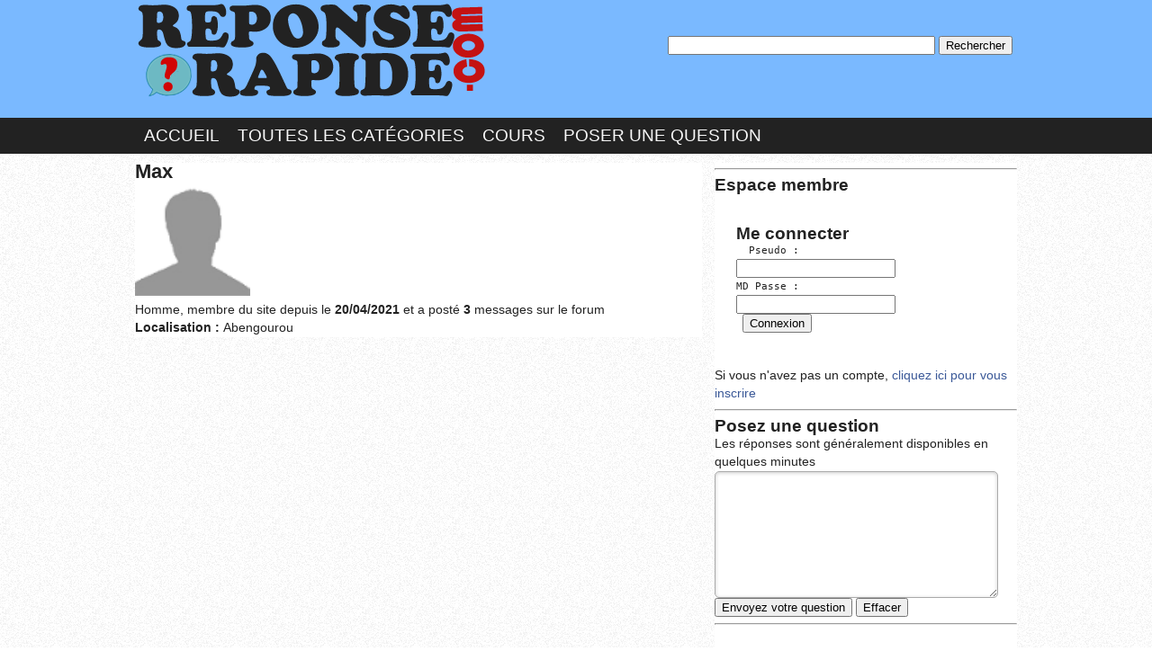

--- FILE ---
content_type: text/html; charset=UTF-8
request_url: https://www.reponserapide.com/max-3497.mur
body_size: 5740
content:

<!DOCTYPE html>
<html>
<head> 	
<meta charset="utf-8">	
	<title>Max</title>
	<link rel="stylesheet" type="text/css" href="reset.css" />
	<link rel="stylesheet" type="text/css" href="style.css" />
	<link rel="stylesheet" type="text/css" href="media-queries.css" />
	<meta name="viewport" content="width=device-width, initial-scale=1.0">
	<link rel="shortcut icon" type="image/png" href="images/favicon.png">
	
	<script type="text/x-mathjax-config">
MathJax.Hub.Config({
  tex2jax: {inlineMath: [['$','$'], ['\\(','\\)']]}
});
</script>
<script type="text/javascript" src="MathJax/MathJax.js?config=TeX-AMS-MML_HTMLorMML"></script>
<script type="text/javascript" src="jquery.js"></script>	
	
	
<script type="text/javascript" src="SyntaxHighlighter/scripts/shCore.js"></script>
<script type="text/javascript" src="SyntaxHighlighter/scripts/shBrushCpp.js"></script>
<script type="text/javascript" src="SyntaxHighlighter/scripts/shAutoloader.js"></script>
<script type="text/javascript" src="SyntaxHighlighter/scripts/shBrushAppleScript.js"></script>
<script type="text/javascript" src="SyntaxHighlighter/scripts/shBrushAS3.js"></script>
<script type="text/javascript" src="SyntaxHighlighter/scripts/shBrushBash.js"></script>
<script type="text/javascript" src="SyntaxHighlighter/scripts/shBrushColdFusion.js"></script>
<script type="text/javascript" src="SyntaxHighlighter/scripts/shBrushCSharp.js"></script>
<script type="text/javascript" src="SyntaxHighlighter/scripts/shBrushDelphi.js"></script>
<script type="text/javascript" src="SyntaxHighlighter/scripts/shBrushDiff.js"></script>
<script type="text/javascript" src="SyntaxHighlighter/scripts/shBrushErlang.js"></script>
<script type="text/javascript" src="SyntaxHighlighter/scripts/shBrushGroovy.js"></script>
<script type="text/javascript" src="SyntaxHighlighter/scripts/shBrushJava.js"></script>
<script type="text/javascript" src="SyntaxHighlighter/scripts/shBrushJavaFX.js"></script>
<script type="text/javascript" src="SyntaxHighlighter/scripts/shBrushPerl.js"></script>
<script type="text/javascript" src="SyntaxHighlighter/scripts/shBrushPlain.js"></script>
<script type="text/javascript" src="SyntaxHighlighter/scripts/shBrushPowerShell.js"></script>
<script type="text/javascript" src="SyntaxHighlighter/scripts/shBrushPython.js"></script>
<script type="text/javascript" src="SyntaxHighlighter/scripts/shBrushRuby.js"></script>
<script type="text/javascript" src="SyntaxHighlighter/scripts/shBrushSass.js"></script>
<script type="text/javascript" src="SyntaxHighlighter/scripts/shBrushScala.js"></script>
<script type="text/javascript" src="SyntaxHighlighter/scripts/shBrushVb.js"></script>
<script type="text/javascript" src="SyntaxHighlighter/scripts/shLegacy.js"></script>
<script type="text/javascript" src="SyntaxHighlighter/scripts/shBrushCss.js"></script>
<script type="text/javascript" src="SyntaxHighlighter/scripts/shBrushJScript.js"></script>
<script type="text/javascript" src="SyntaxHighlighter/scripts/shBrushPhp.js"></script>
<script type="text/javascript" src="SyntaxHighlighter/scripts/shBrushSql.js"></script>
<script type="text/javascript" src="SyntaxHighlighter/scripts/shBrushXml.js"></script>
<link type="text/css" rel="stylesheet" href="SyntaxHighlighter/styles/shCore.css">
<link type="text/css" rel="stylesheet" href="SyntaxHighlighter/styles/shThemeDefault.css">
<script type="text/javascript">
SyntaxHighlighter.all();
// obligatoire
SyntaxHighlighter.config.clipboardSwf =
'scripts/clipboard.swf'
;
//affiche le flash permettant de voir,imprimer le code
SyntaxHighlighter.config.stripBrs =
true
;
//Permet de ne pas afficher les sauts de lignes

SyntaxHighlighter.config.tagName =
"pre"
;
// Encadrement du code dans les balises <pre>...</pre>

SyntaxHighlighter.defaults[
'smart-tabs'
] =
true
;
//affichage du nombre de ligne

SyntaxHighlighter.config.strings.viewSource =
"Voir la source"
;
// traduction de viewSource

SyntaxHighlighter.config.strings.print =
"imprimer"
;
//traduction de Print 

</script>





<style type="text/css">


/* Add some margin to the page and set a default font and colour */



/* Set the content dimensions */

#content {
  width: 800px;
  padding: 50px;
  margin: 0 auto;
  display: block;
  font-size: 1.2em;
}




/* Add curved borders to various elements */




/* Style for the contact form and status messages */

#contactForm, .statusMessage {
  color: #666;
  background-color: #ebedf2;
  background: -webkit-gradient( linear, left bottom, left top, color-stop(0,#dfe1e5), color-stop(1, #ebedf2) );
  background: -moz-linear-gradient( center bottom, #dfe1e5 0%, #ebedf2 100% );  
  border: 1px solid #aaa;
  -moz-box-shadow: 0 0 1em rgba(0, 0, 0, .5);
  -webkit-box-shadow: 0 0 1em rgba(0, 0, 0, .5);
  box-shadow: 0 0 1em rgba(0, 0, 0, .5);
  opacity: .95;
}


/* The form dimensions */

#contactForm {
  width: 18em;
  height: 22em;
  padding: 0 1.5em 1.5em 1.5em;
  margin: 0 auto;
}


/* Position the form in the middle of the window (if JavaScript is enabled) */

#contactForm.positioned {
  position: fixed;
  top: 0;
  bottom: 0;
  left: 0;
  right: 0;
  margin-top: auto;
  margin-bottom: auto;
}


/* Dimensions and position of the status messages */

.statusMessage {
  display: none;
  margin: auto;
  width: 30em;
  height: 2em;
  padding: 1.5em;
  position: fixed;
  top: 0;
  bottom: 0;
  left: 0;
  right: 0;
}

.statusMessage p {
  text-align: center;
  margin: 0;
  padding: 0;
}


/* The header at the top of the form */

#contactForm h2 {
  font-size: 2em;
  font-style: italic;
  letter-spacing: .05em;
  margin: 0 0 1em -.75em;
  padding: 1em;
  width: 19.5em;  
  color: #aeb6aa;
  background: #dfe0e5 url('images/stamp.jpg') no-repeat 15em -3em; /* http://morguefile.com/archive/display/606433 */
  border-bottom: 1px solid #aaa;
  -moz-border-radius: 10px 10px 0 0;
  -webkit-border-radius: 10px 10px 0 0;  
  border-radius: 10px 10px 0 0;
}


/* Give form elements consistent margin, padding and line height */

#contactForm ul {
  list-style: none;
  margin: 0;
  padding: 0;
}

#contactForm ul li {
  margin: .9em 0 0 0;
  padding: 0;
}

#contactForm input, #contactForm label {
  line-height: 1em;
}


/* The field labels */




/* The fields */

 #contactForm input, textarea {
  display: block;
  margin: 0;
  padding: .4em;
  width: 90%;
  font-family: "Georgia", serif;
  font-size: 1em;
  border: 1px solid #aaa;
  -moz-border-radius: 5px;
  -webkit-border-radius: 5px;    
  border-radius: 5px;
  -moz-box-shadow: rgba(0,0,0,.2) 0 1px 4px inset;
  -webkit-box-shadow: rgba(0,0,0,.2) 0 1px 4px inset;
  box-shadow: rgba(0,0,0,.2) 0 1px 4px inset;
  background: #fff;
}

#contactForm textarea {
  height: 13em;
  line-height: 1.5em;
  resize: none;
}


/* Place a border around focused fields, and hide the inner shadow */

#contactForm *:focus {
  border: 1px solid #66f;
  outline: none;
  box-shadow: none;
  -moz-box-shadow: none;
  -webkit-box-shadow: none;
}


/* Display correctly filled-in fields with a green background */




/* The Send and Cancel buttons */


}




/* Header/footer boxes */

.wideBox {
  clear: both;
  text-align: center;
  margin: 70px;
  padding: 10px;
  background: #ebedf2;
  border: 1px solid #333;
}

.wideBox h1 {
  font-weight: bold;
  margin: 20px;
  color: #666;
  font-size: 1.5em;
}







 .boutonmp {
	padding: 5px 15px;
	margin: 3px 4px;
	display: inline-block;
	color: #ffffff;
	font-size: 26px;
	cursor: pointer;
	background: #4095ff;
	background: linear-gradient(top, #4095ff 0%, #277ce6 100%);
	background: -moz-linear-gradient(top, #4095ff 0%, #277ce6 100%);
	background: -webkit-linear-gradient(top, #4095ff 0%, #277ce6 100%);
	background: -o-linear-gradient(top, #4095ff 0%, #277ce6 100%);
	border: 1px solid #338bf6;
	border-radius: 5px;
	-moz-border-radius: 5px;
	-webkit-border-radius: 5px;
	-o-border-radius: 5px;
	box-shadow:0px 0px 2px 1px rgba(0, 0, 0, 0.25), inset 1px 1px 0px 0px rgba(255, 255, 255, 0.25);
	-moz-box-shadow:0px 0px 2px 1px rgba(0, 0, 0, 0.25), inset 1px 1px 0px 0px rgba(255, 255, 255, 0.25);
	-webkit-box-shadow:0px 0px 2px 1px rgba(0, 0, 0, 0.25), inset 1px 1px 0px 0px rgba(255, 255, 255, 0.25);
	-o-box-shadow:0px 0px 2px 1px rgba(0, 0, 0, 0.25), inset 1px 1px 0px 0px rgba(255, 255, 255, 0.25);
	text-shadow: 1px 1px 0px rgba(0, 0, 0, 0.50);
}
 .boutonmp {
	background: linear-gradient(top, #5aafff 0%, #4095ff 100%);
	background: -moz-linear-gradient(top, #5aafff 0%, #4095ff 100%);
	background: -webkit-linear-gradient(top, #5aafff 0%, #4095ff 100%);
	background: -o-linear-gradient(top, #5aafff 0%, #4095ff 100%);
}
 .boutonmp{
	opacity:0.8;
}
</style>

<!-- Some IE7 hacks and workarounds -->

<!--[if lt IE 8]>
<style>

/* IE7 needs the fields to be floated as well as the labels */

input, textarea {
  float: right;
}

#formButtons {
  clear: both;
}

/*
  IE7 needs an ickier approach to vertical/horizontal centring with fixed positioning.
  The negative margins are half the element's width/height.
*/

#contactForm.positioned, .statusMessage {
  left: 50%;
  top: 50%;
}

#contactForm.positioned {
  margin-left: -20em;
  margin-top: -16.5em;
}

.statusMessage {
  margin-left: -15em;
  margin-top: -1em;
}

</style>
<![endif]-->



<script type="text/javascript">

var messageDelay = 2000;  // How long to display status messages (in milliseconds)

// Init the form once the document is ready
$( init );


// Initialize the form

function init() {

  // Hide the form initially.
  // Make submitForm() the form's submit handler.
  // Position the form so it sits in the centre of the browser window.
  $('#contactForm').hide().submit( submitForm ).addClass( 'positioned' );

  // When the "Send us an email" link is clicked:
  // 1. Fade the content out
  // 2. Display the form
  // 3. Move focus to the first field
  // 4. Prevent the link being followed

  $('a[href="#contactForm"]').click( function() {
    $('#content').fadeTo( 'slow', .2 );
    $('#contactForm').fadeIn( 'slow', function() {
      $('#to').focus();
    } )

    return false;
  } );
  
  // When the "Cancel" button is clicked, close the form
  $('#cancel').click( function() { 
    $('#contactForm').fadeOut();
    $('#content').fadeTo( 'slow', 1 );
  } );  

  // When the "Escape" key is pressed, close the form
  $('#contactForm').keydown( function( event ) {
    if ( event.which == 27 ) {
      $('#contactForm').fadeOut();
      $('#content').fadeTo( 'slow', 1 );
    }
  } );

}


// Submit the form via Ajax

function submitForm() {
  var contactForm = $(this);

  // Are all the fields filled in?

  if ( !$('#to').val() || !$('#titre').val() || !$('#message').val() ) {

    // No; display a warning message and return to the form
    $('#incompleteMessage').fadeIn().delay(messageDelay).fadeOut();
    contactForm.fadeOut().delay(messageDelay).fadeIn();

  } 
  if ($('#to').val()=="reponse4587215654756null") {

    // No; display a warning message and return to the form
    $('#sorry').fadeIn().delay(messageDelay).fadeOut();
    contactForm.fadeOut().delay(messageDelay).fadeIn();

  } 
 
  else {

    // Yes; submit the form to the PHP script via Ajax

    $('#sendingMessage').fadeIn();
    contactForm.fadeOut();

    $.ajax( {
      url: contactForm.attr( 'action' ) + "?ajax=true",
      type: contactForm.attr( 'method' ),
      data: contactForm.serialize(),
      success: function(result){
        submitFinished(result);
       }
    });
  }

  // Prevent the default form submission occurring
  return false;
}


// Handle the Ajax response

function submitFinished( response ) {
  response = $.trim( response );
  $('#sendingMessage').fadeOut();

  if ( response == "success" ) {

    // Form submitted successfully:
    // 1. Display the success message
    // 2. Clear the form fields
    // 3. Fade the content back in

    $('#successMessage').fadeIn().delay(messageDelay).fadeOut();
    $('#to').val( "reponse4587215654756null" );
    $('#titre').val( "" );
    $('#message').val( "Maintenant cliquez sur le bouton quitter" );

    $('#content').delay(messageDelay+500).fadeTo( 'slow', 1 );

  } else {

    // Form submission failed: Display the failure message,
    // then redisplay the form
    $('#failureMessage').fadeIn().delay(messageDelay).fadeOut();
    $('#contactForm').delay(messageDelay+500).fadeIn();
	$('#to').val( "reponse4587215654756null" );
    $('#titre').val( "" );
    $('#message').val("Maintenant cliquez sur le bouton quitter");
	
  }
}

</script>
</head>

<body id="home">
	<div id="wrapper">
		
		<header>
		<div class="haut">
		
		
		
		<div id="entete">
				<section class="logo">
					<a href="http://www.reponserapide.com" id="logo"><img src="images/logo.png" alt="Réponse Rapide"></a>
				</section> <!-- END Left Column -->	

				<aside class="logo1">
				
				<div class="recherche">
				<br/><br/>
				<form method="post" action="search.php">
<p><input size="35" name="requete" value="" type="text"/>
<input value="Rechercher" name="submit" type="submit"/></p>
</form>

			<br/><br/>
				</div>
			
				</aside>
				
			</div> <!-- fin corps1-->
		
			</div>
			<div class="clearfix"></div>
			<nav>
			<div class="menu">
				<a href="http://www.reponserapide.com/">Accueil</a>
				<a href="categorie.php">Toutes les catégories</a>
				<a href="http://www.samomoi.com/" target="_blank">Cours</a>
				<a href="poster.php">Poser une question</a>
				</div>
				<div class="clearfix"></div>
			</nav>
			
		</header>			
		<section id="body">
			<div id="corps">
				<section class="corps1">

      <h2> Max</h2> <img style="height:128px; width:128px" src="./images/avatars/noavatar.png" alt="" /><br/>Homme, membre du site depuis le
       <strong>20/04/2021</strong>
       et a posté <strong>3</strong> messages sur le forum
       <br /><strong>Localisation : </strong>Abengourou
     <br>
 <div id="sendingMessage" class="statusMessage"><p>En cours d'envoie. Patienter...</p></div>
<div id="successMessage" class="statusMessage"><p>Message envoyé.</p></div>
<div id="failureMessage" class="statusMessage"><p>Votre message a été envoyé.</p></div>
<div id="incompleteMessage" class="statusMessage"><p>Veuillez remplir le message.</p></div>
<div id="sorry" class="statusMessage"><p>Desolé, vous ne pouvez pas poster deux fois de suite.</p></div>



				</section> <!-- END Left Column -->	

				<aside class="sidebar">
<hr/>
<h3>Espace membre</h3>
<br>
<ul>
              
 
<h3>Me connecter</h3>
<form method="post" action="./connexionyes.php">
<pre>
<label for="pseudo">  Pseudo :</label><br/><input name="pseudo" type="text" id="pseudo" />
<label for="password">MD Passe :</label><br/><input type="password" name="password" id="password" />
 <input type="submit" value="Connexion" />
<pre></form>
</ul>
Si vous n'avez pas un compte,<a href="./inscription.php"> cliquez ici pour vous inscrire</a>

<hr/>



					<h3> Posez une question</h3>
					Les réponses sont généralement disponibles en quelques minutes
					
				<form action="poster.php" method="post">
				<textarea name="contenu" rows="8" cols="15" ></textarea>
				<input name="Valider" value="Envoyez votre question" type="submit"/>
                <input name="Effacer" value="Effacer" type="reset"/>
				</form>
<hr/>

<div id="fb-root"></div>
<script>(function(d, s, id) {
  var js, fjs = d.getElementsByTagName(s)[0];
  if (d.getElementById(id)) return;
  js = d.createElement(s); js.id = id;
  js.src = "//connect.facebook.net/fr_FR/all.js#xfbml=1&appId=234399719914104";
  fjs.parentNode.insertBefore(js, fjs);
}(document, 'script', 'facebook-jssdk'));</script>
<div class="fb-like-box" data-href="https://www.facebook.com/reponserapideok" data-colorscheme="light" data-show-faces="true" data-header="true" data-stream="false" data-show-border="true"></div>

</aside>
	

				

</div> <!-- fin corps1-->
			
			<div class="clearfix"></div>		
			<div class="img1"></div>	
			<div id="pied">	
			<div id="pied1">
					<h2>Qui est Réponse Rapide?</h2>
				Réponse rapide est un site internet communautaire. Son objectif premier est de permettre à ses membres et visiteurs de poser leurs questions et d’avoir des réponses en si peu de temps. <br/>
<h3>Quelques avantages de réponse rapide :</h3> 
Vous n’avez pas besoins d’être inscrit pour poser  ou répondre aux questions. <br/>
Les réponses et les questions des visiteurs sont vérifiées avant leurs publications. <br/>
Parmi nos membres, des experts sont là pour répondre à vos questions. <br/>
Vous posez vos questions et vous recevez des réponses en si peu de temps. <br/>
<h3>Note :</h3> 
En poursuivant votre navigation, vous acceptez l'utilisation de cookies. <a href="http://www.reponserapide.com/chartes.php" target="_blank">En savoir plus</a> 

				<!-- END Left Column -->	

					
			</div>
		</section>	
		<div class="clearfix"></div>
		<footer>
		<div class="footer1">
			<ul>
				<li>
					<a href="chartes.php">Chartes</a> 
				</li>
			
				<li>
					<a href="contact.php">Nous Contacter</a> 
				</li>
				<li>
					<a href="categorie.php">les Forums</a> 
				</li>
				<li>
					<a href="https://www.123.fr" target="_blank">Hébergeur : 123.FR</a>
				</li>
				<li>
					<a href="https://www.samomoi.com" target="_blank">Réalisation : SAMOMOI.COM</a>
				</li>
				<li>
					<a href="plus.php">PLUS</a>
				</li>
				
				
			</ul>

			<p>
				.
			</p>
		</div>
		</footer>		
		
	</div> <!-- END Wrapper -->

<!-- Yandex.Metrika counter -->
<script type="text/javascript" >
    (function (d, w, c) {
        (w[c] = w[c] || []).push(function() {
            try {
                w.yaCounter50120263 = new Ya.Metrika2({
                    id:50120263,
                    clickmap:true,
                    trackLinks:true,
                    accurateTrackBounce:true
                });
            } catch(e) { }
        });

        var n = d.getElementsByTagName("script")[0],
            s = d.createElement("script"),
            f = function () { n.parentNode.insertBefore(s, n); };
        s.type = "text/javascript";
        s.async = true;
        s.src = "https://mc.yandex.ru/metrika/tag.js";

        if (w.opera == "[object Opera]") {
            d.addEventListener("DOMContentLoaded", f, false);
        } else { f(); }
    })(document, window, "yandex_metrika_callbacks2");
</script>
<noscript><div><img src="https://mc.yandex.ru/watch/50120263" style="position:absolute; left:-9999px;" alt="" /></div></noscript>
<!-- /Yandex.Metrika counter -->
</body>
</html>				
			

--- FILE ---
content_type: text/css
request_url: https://www.reponserapide.com/style.css
body_size: 1841
content:


::-moz-selection 	{ background-color: #91D8f7; color: #fff; }
::selection 		{ background-color: #91D8f7; color: #fff; }

a					{ outline: 0; color: #3b5998; text-decoration: none; }
a:hover 			{ color: #176D9A; text-decoration: underline; }
p a:hover 			{ color: #27B3CF; }
a:active 			{ outline: none; position: relative; top: 2px; }

.clearfix 			{ clear: both; }


/*-----------Entete-------------------------*/
/*------------------------------------*/
#entete	{  margin: 0px auto; width: 980px;  padding: 0px 0;}
.logo			{  float: left; }
.logo1 			{  float: right; margin-bottom: 3px; text-align: center; }

/*------------------------------------*\
  MAIN
\*------------------------------------*/



body  { background:url(images/bg-body1.jpg); 
	color: #222; 
         font: .86em/150% Arial, Helvetica, sans-serif;
	-webkit-transition-property: font-size;
	-moz-transition-property: font-size;
	transition-property: font-size;
	-webkit-transition-duration: 0.5s, 0.5s;
	-moz-transition-duration: 0.5s, 0.5s;
	transition-duration: 0.5s, 0.5s; 
	-webkit-transition-timing function: linear, ease-in;
	-moz-transition-timing function: linear, ease-in; 
	transition-timing function: linear, ease-in; 
    word-wrap: break-word;
    

}

 p {
	margin: 0 0 1.2em;
	padding: 0;
}

/* list */
ul, ol {
	margin: 1em 0 1.4em 24px;
	padding: 0;
	line-height: 140%;
}
li {
	margin: 0 0 .5em 0;
	padding: 0;
}


#wrapper 	{ margin: 0px auto; width: 100%;  padding: 0px 0;  }
#corps		{  margin: 0px auto; width: 980px;  padding: 0px 0; }
.haut		{   margin: 0px auto; width: 980px;  padding: 0px 0; }
.menu		{   margin: 0px auto; width: 980px;  padding: 0px 0; font-size:19px; text-transform:uppercase;}
header 		{ background:url(images/bg-header.jpg);   padding: 0px; }
.haut 		{ background:url(images/bg-header.jpg);   padding: 0px; }

h1,  h4, h5, h6 {
	line-height: 1.4em;
	margin: 20px 0 .4em;
	color: #000;
}
h1 {
	font-size: 2em;
} h2 {font-size: 1.6em;
}
h3 {
	font-size: 1.4em;
}
h4 {
	font-size: 1.2em;
}
h5 {
	font-size: 1.1em;
}
h6 {
	font-size: 1em;
}
nav 				{ background: #222; padding: 0; margin: 10px 0;}
nav a 				{ color: #F9F9F9; display: block; float: left; padding: 10px; }
nav a:visited 		{ color: #f9f9f9; }
nav a:hover			{ text-decoration: none; background: #27B3CF; }
nav a:active		{ position: relative; top: 0; }
.corps1			{ width: 630px; float: left; background: #fff;    }
.sidebar 			{ width: 336px; float: right; margin-bottom: 3px;  background: #fff;
	-webkit-transition-property: width;
	-moz-transition-property: width;
	transition-property: width;
	-webkit-transition-duration: 0.5s, 0.5s;
	-moz-transition-duration: 0.5s, 0.5s;
	transition-duration: 0.5s, 0.5s; 
	-webkit-transition-timing function: linear, ease-in;
	-moz-transition-timing function: linear, ease-in; 
	transition-timing function: linear, ease-in;
}
.sidebar  ul li			{
     list-style-image: url("images/pucegauche.jpg");
}

#featured 			{ padding: 20px; }
#latest				{ padding: 20px; }
#footer				{ padding: 20px; } 
#pied			{ margin: 0px auto; background:url(images/bg-pied.jpg);  }
#pied1			{max-width :980px;  margin: 0px auto; }
.piedgauche { float :left;  }
.pieddroit  {float :right; }

.img1			{ margin: 0px auto; background:url(images/ffffff.PNG); padding: 3px 0; }

p 					{ padding: 0 5px 0 5px; }

ul 					{ list-style: none; }
ul li 				{ margin: 0 5px; }

footer 				{background:url(images/bg-footer.jpg);   padding: 10px; }
.footer1			{max-width :980px;  margin: 0px auto; }







.footer1  ul {
 list-style-type:none;
	float:left;
	list-style:none;
	margin:0;
	overflow:hidden;
	padding:0;
}
.footer1 ul li {
	float:left;
	 margin-left:2px;
}
.footer1 ul li a {
	color:#838383;
	display:block;
	font-size:16px;
	font-weight:400;
	line-height:24px;
	text-decoration:none;
	text-transform:uppercase;
	padding:0px;
}
.footer1 ul li a:hover {
	color: #CC6A00!important;
}

textarea {
	padding: 3px;
	width: 90%;
}
.input {
	padding: 3px;
	width: 90%;
}
.alert{
	color:red;
}
.erreur{
	color:red;
	font-size:24px;
}
.ok{
	color:blue;
	font-size:24px;
    }
.auteur
{
background-color: #F8F8F8;

 }

td { background-color:white; border: 0px solid #53B3D6;  vertical-align:top; }
table { width:96%; background-color:#53B3D6; border: 0px solid #53B3D6;}
th { background-color:#53B3D6; border: 0px solid #53B3D6; }
.mp_titre { width:50%; }
.mp_expediteur { width:10%; }
.mp_time { width:13%; }
.vt_auteur
{
width:20%;
background-color :#53B3D6;
}
.vt_mess
{
width:75%;
background-color :#53B3D6;
}

.insd
{
text-align: right;

}
.tinsd
{
 width: 96%; text-align: left; margin-left: auto; margin-right: auto;
 border:0px; 
background-color :white;
}
.insg
{
 width: 60%; text-align: left; margin-left: auto; margin-right: auto;
 border:0px ; 
}
.cadre
{
 text-align: left;
background-color: #F8F8F8;
}

.pagination{
border: 1px solid #000 ;
font-weight : bold;
background : #ECEDEE;
color : #105289;
margin : 2px;
padding : 3px;
}
.pagination:hover{
background: #105289;
}
.pagination-inactif{
border: 1px solid #000 ;
font-weight : bold;
background : #000;
color : white;
margin : 2px;
padding : 3px;
}


.q
{
  font-style: normal;
  font-size: 16px;
  background:#E9E9E9;
  margin-left: 32px;
  font-family: Consolas, "Times New Roman", Verdana;
  border:1px double #f4ebbf;
 border-radius:4px;
 -moz-border-radius:4px;
 -webkit-border-radius:4px;
 
}

.photomini{
	list-style:none;
        margin: 0; padding: 0;
	counter-reset: day;
	border: none;
	font-family: 'Lobster', arial, serif; 
	font-size: 0.9em;

}

.photomini li {
        text-align:center;
	display: inline-block;
        overflow:hidden;
	vertical-align: top;
	position: relative;
	
	margin: 0 0px 0px 0;	
	outline: none;
	
}


.photomini li:hover {
	position: relative;
	z-index: 100;
	word-wrap: break-word;
	-webkit-transform: scale(1);
	-moz-transform: scale(1);
	transform: scale(1);
	-webkit-transition: all .3s;
	-moz-transition: all .3s;
	transition: all .3s;
	cursor: text;
}






--- FILE ---
content_type: application/x-javascript
request_url: https://www.reponserapide.com/SyntaxHighlighter/scripts/shBrushColdFusion.js
body_size: 3273
content:
/**
 * SyntaxHighlighter
 * http://alexgorbatchev.com/SyntaxHighlighter
 *
 * SyntaxHighlighter is donationware. If you are using it, please donate.
 * http://alexgorbatchev.com/SyntaxHighlighter/donate.html
 *
 * @version
 * 3.0.83 (July 02 2010)
 * 
 * @copyright
 * Copyright (C) 2004-2010 Alex Gorbatchev.
 *
 * @license
 * Dual licensed under the MIT and GPL licenses.
 */
;(function()
{
	// CommonJS
	typeof(require) != 'undefined' ? SyntaxHighlighter = require('shCore').SyntaxHighlighter : null;

	function Brush()
	{
		// Contributed by Jen
		// http://www.jensbits.com/2009/05/14/coldfusion-brush-for-syntaxhighlighter-plus
	
		var funcs	=	'Abs ACos AddSOAPRequestHeader AddSOAPResponseHeader AjaxLink AjaxOnLoad ArrayAppend ArrayAvg ArrayClear ArrayDeleteAt ' + 
						'ArrayInsertAt ArrayIsDefined ArrayIsEmpty ArrayLen ArrayMax ArrayMin ArraySet ArraySort ArraySum ArraySwap ArrayToList ' + 
						'Asc ASin Atn BinaryDecode BinaryEncode BitAnd BitMaskClear BitMaskRead BitMaskSet BitNot BitOr BitSHLN BitSHRN BitXor ' + 
						'Ceiling CharsetDecode CharsetEncode Chr CJustify Compare CompareNoCase Cos CreateDate CreateDateTime CreateObject ' + 
						'CreateODBCDate CreateODBCDateTime CreateODBCTime CreateTime CreateTimeSpan CreateUUID DateAdd DateCompare DateConvert ' + 
						'DateDiff DateFormat DatePart Day DayOfWeek DayOfWeekAsString DayOfYear DaysInMonth DaysInYear DE DecimalFormat DecrementValue ' + 
						'Decrypt DecryptBinary DeleteClientVariable DeserializeJSON DirectoryExists DollarFormat DotNetToCFType Duplicate Encrypt ' + 
						'EncryptBinary Evaluate Exp ExpandPath FileClose FileCopy FileDelete FileExists FileIsEOF FileMove FileOpen FileRead ' + 
						'FileReadBinary FileReadLine FileSetAccessMode FileSetAttribute FileSetLastModified FileWrite Find FindNoCase FindOneOf ' + 
						'FirstDayOfMonth Fix FormatBaseN GenerateSecretKey GetAuthUser GetBaseTagData GetBaseTagList GetBaseTemplatePath ' + 
						'GetClientVariablesList GetComponentMetaData GetContextRoot GetCurrentTemplatePath GetDirectoryFromPath GetEncoding ' + 
						'GetException GetFileFromPath GetFileInfo GetFunctionList GetGatewayHelper GetHttpRequestData GetHttpTimeString ' + 
						'GetK2ServerDocCount GetK2ServerDocCountLimit GetLocale GetLocaleDisplayName GetLocalHostIP GetMetaData GetMetricData ' + 
						'GetPageContext GetPrinterInfo GetProfileSections GetProfileString GetReadableImageFormats GetSOAPRequest GetSOAPRequestHeader ' + 
						'GetSOAPResponse GetSOAPResponseHeader GetTempDirectory GetTempFile GetTemplatePath GetTickCount GetTimeZoneInfo GetToken ' + 
						'GetUserRoles GetWriteableImageFormats Hash Hour HTMLCodeFormat HTMLEditFormat IIf ImageAddBorder ImageBlur ImageClearRect ' + 
						'ImageCopy ImageCrop ImageDrawArc ImageDrawBeveledRect ImageDrawCubicCurve ImageDrawLine ImageDrawLines ImageDrawOval ' + 
						'ImageDrawPoint ImageDrawQuadraticCurve ImageDrawRect ImageDrawRoundRect ImageDrawText ImageFlip ImageGetBlob ImageGetBufferedImage ' + 
						'ImageGetEXIFTag ImageGetHeight ImageGetIPTCTag ImageGetWidth ImageGrayscale ImageInfo ImageNegative ImageNew ImageOverlay ImagePaste ' + 
						'ImageRead ImageReadBase64 ImageResize ImageRotate ImageRotateDrawingAxis ImageScaleToFit ImageSetAntialiasing ImageSetBackgroundColor ' + 
						'ImageSetDrawingColor ImageSetDrawingStroke ImageSetDrawingTransparency ImageSharpen ImageShear ImageShearDrawingAxis ImageTranslate ' + 
						'ImageTranslateDrawingAxis ImageWrite ImageWriteBase64 ImageXORDrawingMode IncrementValue InputBaseN Insert Int IsArray IsBinary ' + 
						'IsBoolean IsCustomFunction IsDate IsDDX IsDebugMode IsDefined IsImage IsImageFile IsInstanceOf IsJSON IsLeapYear IsLocalHost ' + 
						'IsNumeric IsNumericDate IsObject IsPDFFile IsPDFObject IsQuery IsSimpleValue IsSOAPRequest IsStruct IsUserInAnyRole IsUserInRole ' + 
						'IsUserLoggedIn IsValid IsWDDX IsXML IsXmlAttribute IsXmlDoc IsXmlElem IsXmlNode IsXmlRoot JavaCast JSStringFormat LCase Left Len ' + 
						'ListAppend ListChangeDelims ListContains ListContainsNoCase ListDeleteAt ListFind ListFindNoCase ListFirst ListGetAt ListInsertAt ' + 
						'ListLast ListLen ListPrepend ListQualify ListRest ListSetAt ListSort ListToArray ListValueCount ListValueCountNoCase LJustify Log ' + 
						'Log10 LSCurrencyFormat LSDateFormat LSEuroCurrencyFormat LSIsCurrency LSIsDate LSIsNumeric LSNumberFormat LSParseCurrency LSParseDateTime ' + 
						'LSParseEuroCurrency LSParseNumber LSTimeFormat LTrim Max Mid Min Minute Month MonthAsString Now NumberFormat ParagraphFormat ParseDateTime ' + 
						'Pi PrecisionEvaluate PreserveSingleQuotes Quarter QueryAddColumn QueryAddRow QueryConvertForGrid QueryNew QuerySetCell QuotedValueList Rand ' + 
						'Randomize RandRange REFind REFindNoCase ReleaseComObject REMatch REMatchNoCase RemoveChars RepeatString Replace ReplaceList ReplaceNoCase ' + 
						'REReplace REReplaceNoCase Reverse Right RJustify Round RTrim Second SendGatewayMessage SerializeJSON SetEncoding SetLocale SetProfileString ' + 
						'SetVariable Sgn Sin Sleep SpanExcluding SpanIncluding Sqr StripCR StructAppend StructClear StructCopy StructCount StructDelete StructFind ' + 
						'StructFindKey StructFindValue StructGet StructInsert StructIsEmpty StructKeyArray StructKeyExists StructKeyList StructKeyList StructNew ' + 
						'StructSort StructUpdate Tan TimeFormat ToBase64 ToBinary ToScript ToString Trim UCase URLDecode URLEncodedFormat URLSessionFormat Val ' + 
						'ValueList VerifyClient Week Wrap Wrap WriteOutput XmlChildPos XmlElemNew XmlFormat XmlGetNodeType XmlNew XmlParse XmlSearch XmlTransform ' + 
						'XmlValidate Year YesNoFormat';

		var keywords =	'cfabort cfajaximport cfajaxproxy cfapplet cfapplication cfargument cfassociate cfbreak cfcache cfcalendar ' + 
						'cfcase cfcatch cfchart cfchartdata cfchartseries cfcol cfcollection cfcomponent cfcontent cfcookie cfdbinfo ' + 
						'cfdefaultcase cfdirectory cfdiv cfdocument cfdocumentitem cfdocumentsection cfdump cfelse cfelseif cferror ' + 
						'cfexchangecalendar cfexchangeconnection cfexchangecontact cfexchangefilter cfexchangemail cfexchangetask ' + 
						'cfexecute cfexit cffeed cffile cfflush cfform cfformgroup cfformitem cfftp cffunction cfgrid cfgridcolumn ' + 
						'cfgridrow cfgridupdate cfheader cfhtmlhead cfhttp cfhttpparam cfif cfimage cfimport cfinclude cfindex ' + 
						'cfinput cfinsert cfinterface cfinvoke cfinvokeargument cflayout cflayoutarea cfldap cflocation cflock cflog ' + 
						'cflogin cfloginuser cflogout cfloop cfmail cfmailparam cfmailpart cfmenu cfmenuitem cfmodule cfNTauthenticate ' + 
						'cfobject cfobjectcache cfoutput cfparam cfpdf cfpdfform cfpdfformparam cfpdfparam cfpdfsubform cfpod cfpop ' + 
						'cfpresentation cfpresentationslide cfpresenter cfprint cfprocessingdirective cfprocparam cfprocresult ' + 
						'cfproperty cfquery cfqueryparam cfregistry cfreport cfreportparam cfrethrow cfreturn cfsavecontent cfschedule ' + 
						'cfscript cfsearch cfselect cfset cfsetting cfsilent cfslider cfsprydataset cfstoredproc cfswitch cftable ' + 
						'cftextarea cfthread cfthrow cftimer cftooltip cftrace cftransaction cftree cftreeitem cftry cfupdate cfwddx ' + 
						'cfwindow cfxml cfzip cfzipparam';

		var operators =	'all and any between cross in join like not null or outer some';

		this.regexList = [
			{ regex: new RegExp('--(.*)$', 'gm'),						css: 'comments' },  // one line and multiline comments
			{ regex: SyntaxHighlighter.regexLib.xmlComments,			css: 'comments' },    // single quoted strings
			{ regex: SyntaxHighlighter.regexLib.doubleQuotedString,		css: 'string' },    // double quoted strings
			{ regex: SyntaxHighlighter.regexLib.singleQuotedString,		css: 'string' },    // single quoted strings
			{ regex: new RegExp(this.getKeywords(funcs), 'gmi'),		css: 'functions' }, // functions
			{ regex: new RegExp(this.getKeywords(operators), 'gmi'),	css: 'color1' },    // operators and such
			{ regex: new RegExp(this.getKeywords(keywords), 'gmi'),		css: 'keyword' }    // keyword
			];
	}

	Brush.prototype	= new SyntaxHighlighter.Highlighter();
	Brush.aliases	= ['coldfusion','cf'];
	
	SyntaxHighlighter.brushes.ColdFusion = Brush;

	// CommonJS
	typeof(exports) != 'undefined' ? exports.Brush = Brush : null;
})();
